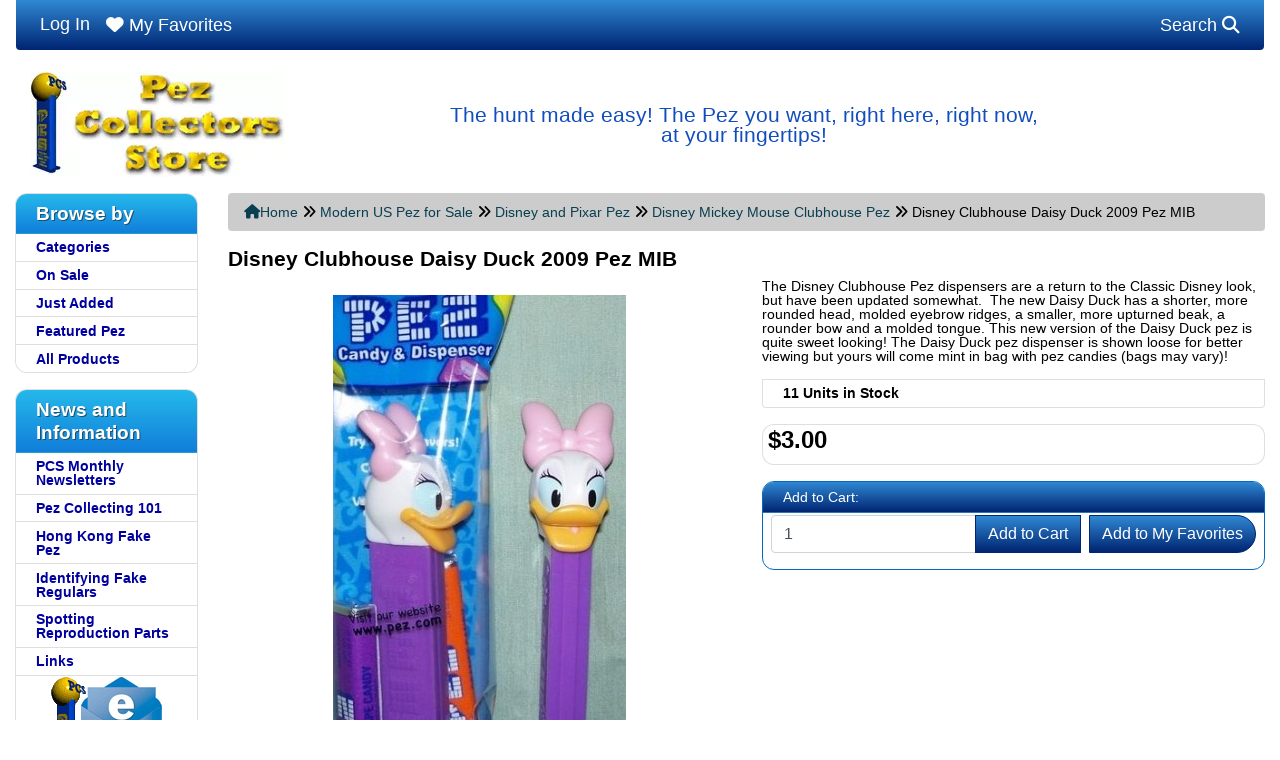

--- FILE ---
content_type: text/html; charset=utf-8
request_url: https://www.pezcollectors.com/disney-clubhouse-daisy-duck-2009-pez-mib-p-1812
body_size: 16290
content:
<!DOCTYPE html>
<html dir="ltr" lang="en">
  <head>
    <meta charset="utf-8">
    <link rel="preload" href="https://code.jquery.com/jquery-3.7.1.min.js" integrity="sha256-/JqT3SQfawRcv/BIHPThkBvs0OEvtFFmqPF/lYI/Cxo=" crossorigin="anonymous" as="script">
    <link rel="preload" href="https://cdn.jsdelivr.net/npm/bootstrap@4.6.2/dist/css/bootstrap.min.css" integrity="sha384-xOolHFLEh07PJGoPkLv1IbcEPTNtaed2xpHsD9ESMhqIYd0nLMwNLD69Npy4HI+N" crossorigin="anonymous" as="style">
    <link rel="preload" href="https://cdn.jsdelivr.net/npm/bootstrap@4.6.2/dist/js/bootstrap.bundle.min.js" integrity="sha384-Fy6S3B9q64WdZWQUiU+q4/2Lc9npb8tCaSX9FK7E8HnRr0Jz8D6OP9dO5Vg3Q9ct" crossorigin="anonymous" as="script">
    <link rel="preload" href="https://cdnjs.cloudflare.com/ajax/libs/font-awesome/6.5.2/css/fontawesome.min.css" integrity="sha512-UuQ/zJlbMVAw/UU8vVBhnI4op+/tFOpQZVT+FormmIEhRSCnJWyHiBbEVgM4Uztsht41f3FzVWgLuwzUqOObKw==" crossorigin="anonymous" as="style">
    <link rel="preload" href="https://cdnjs.cloudflare.com/ajax/libs/font-awesome/6.5.2/css/solid.min.css" integrity="sha512-Hp+WwK4QdKZk9/W0ViDvLunYjFrGJmNDt6sCflZNkjgvNq9mY+0tMbd6tWMiAlcf1OQyqL4gn2rYp7UsfssZPA==" crossorigin="anonymous" as="style">
    <title>Disney Clubhouse Daisy Duck 2009 Pez MIB - $3.00</title>
    <meta name="viewport" content="width=device-width, initial-scale=1, minimum-scale=1, shrink-to-fit=no">
    <meta name="keywords" content="Vintage No Feet Pez Modern US Pez for Sale Modern European Pez Pez Licensed Products Other PEZ Products Gift Certificates Pez Shoes and Displays Asian and Australian Pez Newest Pez Releases Pez Price Guides Limited Edition Pez Other Candy Collectibles Bandai Mini Pez Pez Candy Pez Accessories Pez Mail Order Offers Old Pez Candy Packs Quasi Vintage 3.9 Pez Giant Pez Funko POP PEZ pez, pez dispenser Disney Clubhouse Daisy Duck 2009 Pez MIB - $3.00 ">
    <meta name="description" content="The Disney Clubhouse Pez dispensers are a return to the Classic Disney look, but have been updated somewhat. The new Daisy Duck has a shorter, more rounded head, molded eyebrow ridges, a smaller, more upturned beak, a rounder bow and a molded tongue. This new version of the Daisy Duck pez is quite sweet looking! The Daisy Duck pez dispenser is shown loose for better viewing but yours will come mint in bag with pez candies (bags may vary)! ">
    <meta name="author" content="Pez Collectors Store">
    <meta name="generator" content="shopping cart program by Zen Cart&reg;, https://www.zen-cart.com eCommerce">
        
    <base href="https://www.pezcollectors.com/">
          <link href="https://www.pezcollectors.com/disney-clubhouse-daisy-duck-2009-pez-mib-p-1812" rel="canonical">
            <link rel="stylesheet" href="https://cdn.jsdelivr.net/npm/bootstrap@4.6.2/dist/css/bootstrap.min.css" integrity="sha384-xOolHFLEh07PJGoPkLv1IbcEPTNtaed2xpHsD9ESMhqIYd0nLMwNLD69Npy4HI+N" crossorigin="anonymous">
    <link rel="stylesheet" href="https://cdnjs.cloudflare.com/ajax/libs/font-awesome/6.5.2/css/fontawesome.min.css" integrity="sha512-UuQ/zJlbMVAw/UU8vVBhnI4op+/tFOpQZVT+FormmIEhRSCnJWyHiBbEVgM4Uztsht41f3FzVWgLuwzUqOObKw==" crossorigin="anonymous">
    <link rel="stylesheet" href="https://cdnjs.cloudflare.com/ajax/libs/font-awesome/6.5.2/css/solid.min.css" integrity="sha512-Hp+WwK4QdKZk9/W0ViDvLunYjFrGJmNDt6sCflZNkjgvNq9mY+0tMbd6tWMiAlcf1OQyqL4gn2rYp7UsfssZPA==" crossorigin="anonymous">
<link href="includes/templates/pcs_bootstrap/css/stylesheet.css" rel="stylesheet">
<link href="includes/templates/pcs_bootstrap/css/print_stylesheet.css" media="print" rel="stylesheet">
<style>
body {
    color: #000000;
    background-color: #ffffff;
}
a {
    color: #0000a0;
}
a:hover {
    color: #0056b3;
}
.form-control::placeholder,
.required-info,
span.alert {
    color: #a80000;
}
.alert-info {
    color: #13525e;    background-color: #d1ecf1;    border-color: #bee5eb;}
.rating {
    background-color: #322424;    color: #efa31d;}
.btn {
    color: #ffffff;
    background-color: #3088D3;
    border-color: #002572;
}
.btn:hover {
    color: #ffffff;
    background-color: #016bc4;
    border-color: #002572;
}
#headerWrapper {
    background-color: #ffffff;
}
#tagline {
    color: #000000;
}
nav.navbar {
    background-color: #016BC4;
}
nav.navbar a.nav-link {
    color: #ffffff;
}
nav.navbar a.nav-link:hover {
    color: #cccccc;
    background-color: #333333;}
nav.navbar .navbar-toggler {
    color: #ffffff;
    background-color: #016bc4;
    border-color: #343a40;
}
nav.navbar .navbar-toggler:hover {
    color: #cccccc;
    background-color: #919aa1;
    border-color: #919aa1;
}
nav.navbar .btn {
    color: #ffffff;    background-color: #13607c;    border-color: #13607c;}
nav.navbar .btn:hover {
    color: #0056b3;    background-color: #ffffff;    border-color: #a80000;}
#ezpagesBarHeader {
    background-color: #464646;
}
#ezpagesBarHeader a.nav-link {
    color: #ffffff;
}
#ezpagesBarHeader a.nav-link:hover {
    color: #cccccc;
    background-color: #363636;}
#navCatTabs a {
    color: #ffffff;
    background-color: #13607c;
    border-color: #13607c;}
#navCatTabs a.activeLink {
    background-color: #a80000;    color: #ffffff;    border-color: #a80000;}
#navCatTabs a:hover {
    color: #13607c;
    background-color: #ffffff;
    border-color: #13607c;}
#navCatTabs a.activeLink:hover {
    background-color: #ffffff;    color: #a80000;    border-color: #a80000;}
#navBreadCrumb ol {
    background-color: #cccccc;
}
#navBreadCrumb li {
    color: #000000;
}
#navBreadCrumb li a {
    color: #0a3f52;
}
#navBreadCrumb li a:hover {
    color: #003c52;
}
#footerWrapper {
    color: #000000;
    background-color: #ffffff;
}
.legalCopyright,
.legalCopyright a {
    color: #000000;
}
#ezpagesBarFooter {
    background-color: #464646;
}
#ezpagesBarFooter a.nav-link {
    color: #ffffff;
}
#ezpagesBarFooter a.nav-link:hover {
    color: #cccccc;
    background-color: #363636;}
.leftBoxCard,
.rightBoxCard {
    color: #000000;
    background-color: #ffffff;
}
.leftBoxHeading,
.rightBoxHeading {
    color: #ffffff;
    background-color: #3ebdea;
}
.leftBoxHeading a,
.rightBoxHeading a {
    color: #ffffff;
}
.leftBoxHeading a:hover,
.rightBoxHeading a:hover {
    color: #cccccc;
}
#categoriesContent .badge,
#documentcategoriesContent .badge {
    color: #ffffff;
    background-color: #13607c;
}
.leftBoxCard .list-group-item,
.rightBoxCard .list-group-item {
    color: #0000a0;
    background-color: #ffffff;
}
.leftBoxCard .list-group-item:hover,
.rightBoxCard .list-group-item:hover {
    color: #003975;
    background-color: #cccccc;
}
.centerBoxContents.card {
    color: #000000;
    background-color: #ffffff;
}
.centerBoxHeading {
    color: #2C2C2C;
    background-color: #fafafa;
}
.categoryListBoxContents.card {
    color: #000000;
    background-color: #ffffff;
}
.categoryListBoxContents {
    background-color: #ffffff;
}
.categoryListBoxContents:hover {
    background-color: #efefef;
}
a.page-link {
    color: #000000;
    background-color: #cccccc;
    border-color: #cccccc;
}
a.page-link:hover {
    color: #ffffff;
    background-color: #0099cc;
    border-color: #0099cc;
}
.page-item.active span.page-link {
    color: #ffffff;
    background-color: #13607c;
}
.sideBoxContentItem {
    background-color: #ffffff;
}
.sideBoxContentItem:hover {
    background-color: #cccccc;
}
.centerBoxContents {
    background-color: #ffffff;
}
.centerBoxContents:hover {
    background-color: #efefef;
}
.centerBoxContentsListing:hover {
    background-color: #efefef;
}
.listingProductImage {
    min-width: 150px;
}
.productReviewCard:hover {
    background-color: #efefef;
}
.productBasePrice {
    color: #000000;
}
.normalprice {
    color: #000000;
}
.productSpecialPrice {
    color: #a80000;
}
.productPriceDiscount {
    color: #a80000;
}
.productSalePrice {
    color: #a80000;
}
.productFreePrice {
    color: #0000ff;
}
#addToCart-card-header {
    color: #ffffff;
    background-color: #016bc4;
}
#addToCart-card {
    border-color: #016bc4;
}
.btn.button_add_selected {
    background: #036811;
    color: #ffffff;
}
.btn.button_add_selected:hover {
    background: #007e33;
    color:#ffffff;
}
.btn.button_in_cart {
    background: #3088D3;
    color: #ffffff;
}
.fa-cart-plus {
    color: #3088D3;
}
.btn.button_in_cart:hover {
    background: #016bc4;
    color: #ffffff;
}
a:hover > .fa-cart-plus {
    color: #016bc4;
}
button.button_continue_checkout,
a.button_checkout {
    background-color: #0f1111;    color: #ffffff;    border-color: #0f1111;}
button.button_continue_checkout:hover,
a.button_checkout:hover {
    background-color: #0f1111;    color: #0f1111;    border-color: #f2c200;}
button.button_confirm_order {
    background-color: #0f1111;    color: #ffffff;    border-color: #0f1111;}
button.button_confirm_order:hover {
    background-color: #0f1111;    color: #ffffff;    border-color: #0f1111;}
#checkoutShippingDefault .progress-bar,
#checkoutPayment .progress-bar,
#checkoutConfirmationDefault .progress-bar,
#checkoutSuccessDefault .progress-bar {
    background-color: #036811!important;}
button.button_sold_out_sm, button.button_sold_out_sm:hover, button.button_sold_out, button.button_sold_out:hover {
    background-color: #a80000;    color: #ffffff;    border-color: #a80000;}
a.carousel-control-prev,
a.carousel-control-next {
    color: #000000;}
a.carousel-control-prev:hover,
a.carousel-control-next:hover {
    color: #000000;}
.banner-carousel .carousel-indicators li {
    background-color: #000000;}
.defaultAddress address {
    background-color: #036811;    color: #ffffff;}
.card.primary-address {
    border-color: #13607c;}
.card.primary-address > .card-header{
    background-color: #13607c;    color: #ffffff;}
</style>
<style>
.btn.button_add_selected {
    position: fixed;
    bottom: 7.5rem;
    z-index: 100;
}
body {
font-family: Arial,-apple-system,BlinkMacSystemFont,"Segoe UI",Roboto,"Helvetica Neue","Noto Sans","Liberation Sans",sans-serif,"Apple Color Emoji","Segoe UI Emoji","Segoe UI Symbol","Noto Color Emoji";
font-size: .9rem;
line-height: 1;
}
.h3, h3 {
font-size: 1.1rem;
text-shadow: 1px 1px #FEFEFE;
font-weight: 600;
}
.h4, h4 {
font-size: 1rem;
font-weight: 550;
}
h1 {
font-size: 1.3rem;
font-weight: 550;
}
h5 {
font-size: 1rem;
font-weight: 550;
}
h2 {
font-size: 1.5rem;
font-weight: 550;
}
.card-header {
padding: .5rem 1.25rem;
}
.leftBoxHeading {
background-image: linear-gradient(#25B9EB, #117EDA);
font-size: 1.2rem;
text-shadow: 1px 1px #205168;
}
.centerBoxHeading {
background-image: linear-gradient(#EEF2F2, #d9dddd);
}

.list-group-item {
padding: 0.4rem 1.25rem;
font-weight: 550;
}
.card-header:first-child {
    border-radius: calc(0.75rem - 1px) calc(0.75rem - 1px) 0 0;
}
.card {
border-radius: 0.75rem;
}
.list-group-flush {
    border-radius: 0.75rem;
}
.ml-3, .mx-3 {
font-size: 1.1rem;
}
nav.navbar{
background-image: linear-gradient(#3088D3, #002572);
}
#addToCart-card-header{
background-image: linear-gradient(#3088D3, #002572);
}
.btn {
background-image: linear-gradient(#3088D3, #002572);
border-radius: 2rem;
line-height: .75;
}
.btn:hover{
background-image: linear-gradient(#25B9EB, #117EDA);
}
.btn.button_in_cart {
background-image: linear-gradient(#3088D3, #002572);
border-radius: 2rem;
line-height: .75;
}
.btn.button_in_cart:hover{
background-image: linear-gradient(#25B9EB, #117EDA);
}

[role=button] {
color:#ffffff
}
.p-2 {
padding: .3rem 1.2rem!important;
}
.p-3 {
padding: .1rem!important;
}
.instantSearchInputWrapper input {
width: 14.5rem !important;
}
#permLogin {
opacity: 100;
position:inherit;
}
.navbar-toggler {
padding: .25rem 0.5rem;
}
.fas:after{
content:attr(data-count);
font-size: .8rem;
background: red;
border: red;
border-radius:50%;
}
.card-body{
padding-top:.1rem;
padding-bottom:0rem;
padding-left:.5rem;
padding-right:.5rem;
}
.listingProductImage {
min-height: 40px;
min-width:40px;
}
.zca-banner{
color:red!important;
font-weight:600;
}
.listingBuyNowButton {
    max-width: fit-content;
    align-self: center;
}
legend {
font-size: 1rem;
}
.list-group-item:first-child {
    border-top-left-radius: unset;
    border-top-right-radius: unset;
}
div.form-group.row {
margin: auto;
}
div.checkoutOneInsurance {
visibility: hidden;
}
ol#fav-instrs,p {
    font-size: 1rem;
    line-height: 1.2rem;
}
#shoppingCartDefault-btn-toolbar {
margin-top:unset!important;
}
#tagline {
font-size:1.3rem;
color:#114dbd
}
#logo {
padding-bottom: unset!important;
}
#logodiv {
text-align: center;
}
@media (min-width: 576px) {
#logodiv {
text-align: left;
}
}
.fav-group {
    background-color: #dcdcdc;
}
#a2f-btn {
    margin-left: 0.5rem!important;
}
.a2f-link i.fa-heart {
    color: tomato;
}
.fav-hide {
    display: none;
}
.fav-product ul {
    list-style-position: inside;
}
.btn-secondary {
    color: #fff!important;
    background-color: #6c757d!important;
    border-color: #6c757d!important;
}
.btn-warning {
    color: #212529!important;
    background-color: #ffc107!important;
    border-color: #ffc107!important;
}
.btn-danger {
    color: #fff!important;
    background-color: #dc3545!important;
    border-color: #dc3545!important;
}
@media (max-width: 576px) {
    .max-vw-100 {
        max-width: 95vw;
    }
}
.btn.button_add_selected {
    position: fixed;
    bottom: 7.5rem;
    z-index: 100;
}
/**
 * "Cache-busting" stylesheet for Bootstrap v3.6.1
 */
#shippingEstimatorContent,
#shoppingcartBody .qtyCell input {
    width: fit-content;
}
/**
 * "Cache-busting" stylesheet for Bootstrap v3.6.4
 */

.btn.button_add_selected {
    position: static;
    z-index: auto;
}
.btn.button_add_selected.bs4-button-float.always {
    position: fixed;
    bottom: 7.5rem;
    z-index: 100;
}
@media (max-width: 577px) { 
    .btn.button_add_selected.bs4-button-float.sm-only {
        position: fixed;
        bottom: 5rem;
        z-index: 100;
        left: 2vw;
    }
    .btn.button_add_selected.bs4-button-hide-sm {
        display: none;
    }
}
/**
 * "Cache-busting" stylesheet for Bootstrap v3.6.5
 */
#checkoutPayment label.inputLabelPayment+input[type="checkbox"],
#checkoutPayment label.inputLabel+input[type="checkbox"] {
    opacity: 100%;
    position: initial;
    margin-left: .5rem;
}
#search-wrapper.modal:before {
    display: inline;
}
#search-wrapper {
    opacity: 1;
}
.sugg {
    text-align: center;
    padding: 10px;
}
.sugg-content a {
    display: inline-block;
    border: 1px solid #0c6eaf;
    border-radius: 10px;
    padding: 5px;
    text-decoration: none;
    width: 100%;
}
.sugg-content > a:hover {
    color: #0080c0;
    background-color: #dff4ff;
}
.sugg-img {
    height: 50px;
}
.sugg-name {
    height: 4rem;
    margin-bottom: 0.5rem;
}
.sugg-name, .sugg-price {
    font-weight: bold;
}
</style>
    <script src="https://code.jquery.com/jquery-3.7.1.min.js" integrity="sha256-/JqT3SQfawRcv/BIHPThkBvs0OEvtFFmqPF/lYI/Cxo=" crossorigin="anonymous"></script>
    <script src="https://cdn.jsdelivr.net/npm/bootstrap@4.6.2/dist/js/bootstrap.bundle.min.js" integrity="sha384-Fy6S3B9q64WdZWQUiU+q4/2Lc9npb8tCaSX9FK7E8HnRr0Jz8D6OP9dO5Vg3Q9ct" crossorigin="anonymous"></script>
<script src="includes/templates/pcs_bootstrap/jscript/jscript_zca_bootstrap.js"></script>
<script src="includes/modules/pages/product_info/jscript_textarea_counter.js"></script>
<script src="includes/templates/pcs_bootstrap/jscript/ajax_search.min.js" defer></script>

<script src="includes/templates/pcs_bootstrap/jscript/jquery.matchHeight.min.js"></script>
<script>
$(document).ready(function() {
    $('.sideBoxContent .carousel-item .card').matchHeight();
});
</script>

<script>
if (typeof zcJS == "undefined" || !zcJS) {
  window.zcJS = { name: 'zcJS', version: '0.1.0.0' };
}

zcJS.ajax = function (options) {
  options.url = options.url.replace("&amp;", unescape("&amp;"));
  var deferred = jQuery.Deferred(function (d) {
      var securityToken = 'e04fd8527fac97f9636acdf4ea457ae5';
      var defaults = {
          cache: false,
          type: 'POST',
          traditional: true,
          dataType: 'json',
          timeout: 5000,
          data: jQuery.extend(true,{
            securityToken: securityToken
        }, options.data)
      },
      settings = jQuery.extend(true, {}, defaults, options);
      if (typeof(console.log) == 'function') {
          console.log( settings );
      }

      d.done(settings.success);
      d.fail(settings.error);
      d.done(settings.complete);
      var jqXHRSettings = jQuery.extend(true, {}, settings, {
          success: function (response, textStatus, jqXHR) {
            d.resolve(response, textStatus, jqXHR);
          },
          error: function (jqXHR, textStatus, errorThrown) {
              if (window.console) {
                if (typeof(console.log) == 'function') {
                  console.log(jqXHR);
                }
              }
              d.reject(jqXHR, textStatus, errorThrown);
          },
          complete: d.resolve
      });
      jQuery.ajax(jqXHRSettings);
   }).fail(function(jqXHR, textStatus, errorThrown) {
   var response = jqXHR.getResponseHeader('status');
   var responseHtml = jqXHR.responseText;
   var contentType = jqXHR.getResponseHeader("content-type");
   switch (response)
     {
       case '403 Forbidden':
         var jsonResponse = JSON.parse(jqXHR.responseText);
         var errorType = jsonResponse.errorType;
         switch (errorType)
         {
           case 'ADMIN_BLOCK_WARNING':
           break;
           case 'AUTH_ERROR':
           break;
           case 'SECURITY_TOKEN':
           break;

           default:
             alert('An Internal Error of type '+errorType+' was received while processing an ajax call. The action you requested could not be completed.');
         }
       break;
       default:
        if (jqXHR.status === 200) {
            if (contentType.toLowerCase().indexOf("text/html") >= 0) {
                document.open();
                document.write(responseHtml);
                document.close();
            }
         }
     }
   });

  var promise = deferred.promise();
  return promise;
};
zcJS.timer = function (options) {
  var defaults = {
    interval: 10000,
    startEvent: null,
    intervalEvent: null,
    stopEvent: null

},
  settings = jQuery.extend(true, {}, defaults, options);

  var enabled = new Boolean(false);
  var timerId = 0;
  var mySelf;
  this.Start = function()
  {
      this.enabled = new Boolean(true);

      mySelf = this;
      mySelf.settings = settings;
      if (mySelf.enabled)
      {
          mySelf.timerId = setInterval(
          function()
          {
              if (mySelf.settings.intervalEvent)
              {
                mySelf.settings.intervalEvent(mySelf);
              }
          }, mySelf.settings.interval);
          if (mySelf.settings.startEvent)
          {
            mySelf.settings.startEvent(mySelf);
          }
      }
  };
  this.Stop = function()
  {
    mySelf.enabled = new Boolean(false);
    clearInterval(mySelf.timerId);
    if (mySelf.settings.stopEvent)
    {
      mySelf.settings.stopEvent(mySelf);
    }
  };
};

</script>

<script title="Structured Data: schemaOrganisation" type="application/ld+json">
{
     "@context": "https://schema.org",
        "@type": "Organization",
          "url": "https://www.pezcollectors.com",
         "logo": "https://www.pezcollectors.com/includes/templates/pcs_bootstrap/images/PCSlogo.png",
"contactPoint" : [{
            "@type" : "ContactPoint",
        "telephone" : "",
      "contactType" : "customer service"
                  }],
      "sameAs" : ["https://www.linkedin.com/in/chris-jordan-4b540415",
"https://www.facebook.com/136681839743383",
"https://twitter.com/PezCollectors",
"https://www.pezcollectors.com/contact_us"
                 ],
   "legalName" : "Candy Collectibles, LLC.",
       "taxID" : "16831225",
       "email" : "chris@pezcollectors.com",
      "address": {
            "@type": "PostalAddress",
   "streetAddress" : "21015 NE 171st St",
  "addressLocality": "Kearney",
    "addressRegion": "MO",
       "postalCode": "64060",
  "addressCountry" : "US"
                 }
}
</script>
<script title="Structured Data: schemaBreadcrumb" type="application/ld+json">
{
       "@context": "https://schema.org",
          "@type": "BreadcrumbList",
"itemListElement":
  [
    {
        "@type": "ListItem",
     "position": "1",
         "item":
       {
        "@id": "https://www.pezcollectors.com/",
       "name": "Home"
       }
    },
  {
        "@type": "ListItem",
     "position": "2",
         "item":
       {
        "@id": "https://www.pezcollectors.com/modern-us-pez-for-sale-c-2",
       "name": "Modern US Pez for Sale"
       }
    },
  {
        "@type": "ListItem",
     "position": "3",
         "item":
       {
        "@id": "https://www.pezcollectors.com/disney-and-pixar-pez-c-2_199",
       "name": "Disney and Pixar Pez"
       }
    },
  {
        "@type": "ListItem",
     "position": "4",
         "item":
       {
        "@id": "https://www.pezcollectors.com/disney-mickey-mouse-clubhouse-pez-c-2_199_169",
       "name": "Disney Mickey Mouse Clubhouse Pez"
       }
    },
  {
        "@type": "ListItem",
     "position": "5",
         "item":
       {
        "@id": "https://www.pezcollectors.com/disney-clubhouse-daisy-duck-2009-pez-mib-p-1812",
       "name": "Disney Clubhouse Daisy Duck 2009 Pez MIB"
       }
    }
  ]
}
</script>
<script title="Structured Data: schemaProduct" type="application/ld+json">
{   "@context": "https://schema.org",
      "@type": "Product",
       "name": "Disney Clubhouse Daisy Duck 2009 Pez MIB",
      "image": "https://www.pezcollectors.com/images/100_1858.jpg",
"description": "The Disney Clubhouse Pez dispensers are a return to the Classic Disney look, but have been updated somewhat.\u00a0 The new Daisy Duck has a shorter, more rounded\u00a0head, molded eyebrow ridges, a smaller, more upturned beak, a rounder bow and a molded tongue. This new version of the Daisy Duck pez is quite sweet looking! The Daisy Duck\u00a0pez dispenser is shown loose for better viewing\u00a0but yours will come mint in bag with pez candies (bags may vary)!",
        "sku": "",
     "weight": "0.13 lbs",
  "googleProductCategory": "216",
  "google_product_category": "216",
      "brand": {
              "@type" : "Brand",
               "name" : "PEZ"
                },
  "category" : "Disney Mickey Mouse Clubhouse Pez",
            "offers" :     {
              "hasMerchantReturnPolicy": {
                  "@type": "MerchantReturnPolicy",
                  "returnPolicyCountry": "US",
                  "returnPolicyCategory": "https://schema.org/MerchantReturnFiniteReturnWindow",
                  "merchantReturnDays": "7",
                  "returnMethod": "https://schema.org/ReturnByMail", 
                  "returnFees": "https://schema.org/FreeReturn",
                  "applicableCountry": "US"
                  },
                "@type" : "Offer",
                "price" : "3.16",
                   "url": "https://www.pezcollectors.com/disney-clubhouse-daisy-duck-2009-pez-mib-p-1812",
        "priceCurrency" : "USD",
      "priceValidUntil" : "2026-12-31",
        "itemCondition" : "https://schema.org/NewCondition",
         "availability" : "https://schema.org/InStock",
    "availability_date" : "2026-02-17",
               "seller" : "Pez Collectors Store",
     "deliveryLeadTime" : "4",
          "itemOffered" : "Disney Clubhouse Daisy Duck 2009 Pez MIB",
  "eligibleRegion" : "US",
  "acceptedPaymentMethod" : {
                  "@type" : "PaymentMethod",
                   "name" : ["https://purl.org/goodrelations/v1#CheckInAdvance",
"https://purl.org/goodrelations/v1#PayPal",
"https://purl.org/goodrelations/v1#AmericanExpress",
"https://purl.org/goodrelations/v1#Discover",
"https://purl.org/goodrelations/v1#MasterCard",
"https://purl.org/goodrelations/v1#VISA"]
                          }
               }
,
  "aggregateRating": {
    "@type": "AggregateRating",
    "ratingValue": "3",
    "reviewCount": "1"
  },
  "review" : [
    {
    "@type" : "Review",
    "author" : {
      "@type" : "Person",
      "name" : "anonymous"    },
    "reviewBody" : "",
    "datePublished" : "2009-04-13",
    "reviewRating" : {
      "@type" : "Rating",
      "ratingValue" : "3"
      }
    }    ]
}
</script>
<!-- Facebook structured data general-->
<meta property="fb:app_id" content="449245965108500">
<meta property="fb:admins" content="599293981">
<meta property="og:title" content="Pez Collectors Store - Disney Clubhouse Daisy Duck 2009 Pez MIB">
<meta property="og:site_name" content="Pez Collectors Store">
<meta property="og:url" content="https://www.pezcollectors.com/disney-clubhouse-daisy-duck-2009-pez-mib-p-1812">
<meta property="og:locale" content="en"><meta property="og:image" content="https://www.pezcollectors.com/images/100_1858.jpg">
<meta property="og:image:url" content="https://www.pezcollectors.com/images/100_1858.jpg">
<meta property="og:image:alt" content="Disney Clubhouse Daisy Duck 2009 Pez MIB">
<meta property="og:image:type" content="image/jpeg">
<meta property="og:image:width" content="323">
<meta property="og:image:height" content="550">
<meta property="og:description" content="The Disney Clubhouse Pez dispensers are a return to the Classic Disney look, but have been updated somewhat.&nbsp; The new Daisy Duck has a shorter, more rounded&nbsp;head, molded eyebrow ridges, a smaller, more upturned beak, a rounder bow and a molded tongue. This new version of the Daisy Duck pez is quite sweet looking! The Daisy Duck&nbsp;pez dispenser is shown loose for better viewing&nbsp;but yours will come mint in bag with pez candies (bags may vary)!">
    <!-- Facebook structured data for product-->
<meta property="og:type" content="product">
<meta property="product:availability" content="instock">
<meta property="product:brand" content="PEZ">
<meta property="product:category" content="Disney Mickey Mouse Clubhouse Pez">
<meta property="product:condition" content="new">
<meta property="product:price:amount" content="3.16">
<meta property="product:price:currency" content="USD">
<meta property="product:product_link" content="https://www.pezcollectors.com/disney-clubhouse-daisy-duck-2009-pez-mib-p-1812">
<meta property="product:retailer" content="449245965108500">
<meta property="product:retailer_category" content="Disney Mickey Mouse Clubhouse Pez">
<meta property="product:retailer_part_no" content="">
<!-- eof Facebook structured data -->
<!-- Twitter Card markup -->
<meta name="twitter:card" content="summary_large_image">
<meta name="twitter:site" content="@PezCollectors">
<meta name="twitter:title" content="Pez Collectors Store - Disney Clubhouse Daisy Duck 2009 Pez MIB">
<meta name="twitter:description" content="The Disney Clubhouse Pez dispensers are a return to the Classic Disney look, but have been updated somewhat.&nbsp; The new Daisy Duck has a shorter, more rounded&nbsp;head, molded eyebrow ridges, a smaller, more upturned beak, a rounder bow and a molded tongue. This new version of the Daisy Duck pez is quite sweet looking! The Daisy Duck&nbsp;pez dispenser is shown loose for better viewing&nbsp;but yours will come mint in bag with pez candies (bags may vary)!">
<meta name="twitter:image" content="https://www.pezcollectors.com/images/100_1858.jpg">
<meta name="twitter:image:alt" content="Disney Clubhouse Daisy Duck 2009 Pez MIB">
<meta name="twitter:url" content="https://www.pezcollectors.com/disney-clubhouse-daisy-duck-2009-pez-mib-p-1812">
<meta name="twitter:domain" content="https://www.pezcollectors.com">
<!-- eof Twitter Card markup -->

<script>
jQuery(document).ready(function() {
    jQuery('form.sidebox-select-form select:required').each(function() {
        var theOptions = '';
        var optGroup = false;
        var isSelected = '';
        jQuery('option', this).each(function() {
            if (jQuery(this).val() == '') {
                optGroup = true;
                theOptions += '<optgroup label="'+jQuery(this).text()+'">';
            } else {
                isSelected = '';
                if (jQuery(this).is(':selected')) {
                    isSelected = ' selected="selected"';
                }
                theOptions += '<option value="'+jQuery(this).val()+'"'+isSelected+'>'+jQuery(this).text()+'</option>';
            }
        });
        if (optGroup === true) {
            theOptions += '</optgroup>';
        }
        jQuery(this).empty().append(theOptions);
        jQuery('optgroup', this).css({'font-style':'normal'});
        if (jQuery('select option:selected', this).length > 0) {
            jQuery(this).siblings('input[type="submit"], button[type="submit"]').attr('disabled', false).css('cursor', 'pointer');
        } else {
            jQuery(this).siblings('input[type="submit"], button[type="submit"]').attr('disabled', true).css('cursor', 'not-allowed');
        }
        jQuery(this).on('change', function() {
            jQuery(this).siblings('input[type="submit"], button[type="submit"]').attr('disabled', false).css('cursor', 'pointer');
        });
    });
});
</script>
<script>
function popupWindow(url) {
  window.open(url,'popupWindow','toolbar=no,location=no,directories=no,status=no,menubar=no,scrollbars=no,resizable=yes,copyhistory=no,width=100,height=100,screenX=150,screenY=150,top=150,left=150')
}
function popupWindowPrice(url) {
  window.open(url,'popupWindow','toolbar=no,location=no,directories=no,status=no,menubar=no,scrollbars=yes,resizable=yes,copyhistory=no,width=600,height=400,screenX=150,screenY=150,top=150,left=150')
}
</script>


    </head>

<body id="productinfoBody">
    <div id="search-wrapper" class="modal fade" role="dialog" aria-labelledby="search-modal-title" aria-hidden="true">
        <div class="modal-dialog">
            <div class="modal-content">
                <div class="modal-body container-fluid">
                    <button type="button" class="close" data-dismiss="modal" aria-label="Close"><i class="fas fa-times"></i></button>
                    <h5 class="modal-title mb-1" id="search-modal-title">What can we help you find?</h5>
                    <div class="form-group">
                        <form class="search-form">
                            <label for="search-input">Search:</label>
                            <input type="text" id="search-input" class="form-control" placeholder="Search here...">
                            <input id="search-page" type="hidden" value="https://www.pezcollectors.com/index.php?main_page=search_result">
                        </form>
                    </div>
                    <div id="search-content" class="row"></div>
                </div>
            </div>
        </div>
    </div>
<div class="container-fluid" id="header-wrapper">
    <div class="row mb-3">
        <div class="col">
<!--bof-header logo and navigation display-->
<div id="headerWrapper" class="mt-2">
<!--bof-navigation display-->
    <div id="navMainWrapper">
        <div id="navMain">
            <nav class="navbar fixed-top mx-3 navbar-expand-lg rounded-bottom" aria-label="Navigation Bar">
                <button class="navbar-toggler" type="button" data-toggle="collapse" data-target="#navbarSupportedContent" aria-controls="navbarSupportedContent" aria-expanded="false" aria-label="Toggle navigation">
                    <i class="fas fa-bars"></i>
                </button>
                    <a href="https://www.pezcollectors.com/index.php?main_page=login" role="button" aria-label="Log In" class="navbar-toggler" aria-expanded="false">
                                <i class="fas fa-user-plus"></i>
                    </a>
                    <a href="https://www.pezcollectors.com/shopping_cart" role="button" aria-label="Shopping Cart" class="navbar-toggler" aria-expanded="false">
                                <i class="fas fa-shopping-cart" data-count="0" id="cart"></i>

                    </a>
		    <a href="javascript:void(0);" role="button" id="mobile-search" aria-label="' . BUTTON_SEARCH_ALT . '" class="navbar-toggler">
				<i class="fas fa-search"></i>
                    </a>


                <div class="collapse navbar-collapse" id="navbarSupportedContent">
                    <ul class="navbar-nav mr-auto">

                        <li class="nav-item" title="Log In">
                            <a class="d-none d-lg-block nav-link" href="https://www.pezcollectors.com/index.php?main_page=login">
                                Log In                            </a>
                        </li>
<li class="nav-item dropdown d-lg-none">
    <a class="nav-link dropdown-toggle" href="#" id="categoryDropdown" role="button" data-toggle="dropdown" aria-haspopup="true" aria-expanded="false">
        Browse by    </a>
    <div class="dropdown-menu" aria-labelledby="categoryDropdown">
	<a class="dropdown-item" href="https://www.pezcollectors.com/categories'">Categories</a>

        <div class="dropdown-divider"></div><a class="dropdown-item" href="https://www.pezcollectors.com/specials'">On Sale</a>
        <div class="dropdown-divider"></div><a class="dropdown-item" href="https://www.pezcollectors.com/products_new">Just Added</a>
        <div class="dropdown-divider"></div><a class="dropdown-item" href="https://www.pezcollectors.com/featured_products">Featured Pez</a>
        <div class="dropdown-divider"></div><a class="dropdown-item" href="https://www.pezcollectors.com/products_all">All Products</a>
    </div>
</li>
<li class="nav-item dropdown d-lg-none">
    <a class="nav-link dropdown-toggle" href="#" id="ezpagesDropdown" role="button" data-toggle="dropdown" aria-haspopup="true" aria-expanded="false">
        News and Information    </a>
    <div class="dropdown-menu mb-2" aria-labelledby="ezpagesDropdown">
        <ul class="m-0 p-0">
            <li><a class="dropdown-item" href="https://www.pezcollectors.com/pcs-monthly-newsletters-ezp-341?chapter=2025">PCS Monthly Newsletters</a></li>
            <li><a class="dropdown-item" href="https://www.pezcollectors.com/pez-collecting-101-ezp-42?chapter=2">Pez Collecting 101</a></li>
            <li><a class="dropdown-item" href="https://www.pezcollectors.com/hong-kong-fake-pez-ezp-3">Hong Kong Fake Pez</a></li>
            <li><a class="dropdown-item" href="https://www.pezcollectors.com/identifying-fake-regulars-ezp-133">Identifying Fake Regulars</a></li>
            <li><a class="dropdown-item" href="https://www.pezcollectors.com/spotting-reproduction-parts-ezp-211">Spotting Reproduction Parts</a></li>
            <li><a class="dropdown-item" href="https://www.pezcollectors.com/links-ezp-41">Links</a></li>
        </ul>
    </div>
</li>  
<li class="nav-item dropdown d-lg-none">
    <a class="nav-link dropdown-toggle" href="#" id="infoDropdown" role="button" data-toggle="dropdown" aria-haspopup="true" aria-expanded="false">
        Store Policies    </a>
    <div class="dropdown-menu" aria-labelledby="infoDropdown">
        <ul class="m-0 p-0">
            <li><a class="dropdown-item" href="https://www.pezcollectors.com/index.php?main_page=about_us">About Us</a></li>
            <li><a class="dropdown-item" href="https://www.pezcollectors.com/shippinginfo">Shipping &amp; Returns</a></li>
            <li><a class="dropdown-item" href="https://www.pezcollectors.com/privacy">Privacy Notice</a></li>
            <li><a class="dropdown-item" href="https://www.pezcollectors.com/conditions">Conditions of Use</a></li>
            <li><a class="dropdown-item" href="https://www.pezcollectors.com/contact_us">Contact Us</a></li>
            <li><a class="dropdown-item" href="https://www.pezcollectors.com/order_status">Order Status</a></li>
            <li><a class="dropdown-item" href="https://www.pezcollectors.com/discount_coupon">Redemption Codes</a></li>
            <li><a class="dropdown-item" href="https://www.pezcollectors.com/site_map">Site Map</a></li>
            <li><a  class="dropdown-item" href="https://www.pezcollectors.com/index.php?main_page=pricelist" target="_blank">View Price Listing</a></li>
        </ul>
    </div>
</li>
                    </ul>
<ul class="navbar-nav ml-auto">
    <li class="d-none d-lg-block nav-item"><a href="javascript:void(0);" role="button" id="search-icon" class="nav-link" aria-label="Search">Search <i class="fas fa-search"></i></a></li>
</ul>
                </div>
            </nav>
        </div>
    </div>
<!--eof-navigation display-->

<!--bof-branding display-->
<div id="navbar-spacer" class="mt-5 pt-4"></div>    <div id="logoWrapper">
        <div id="logo" class="row align-items-center px-3 pb-3"> 
            <div id="logodiv" class="col-sm-4">
                <a id="hdr-img" class="d-block" href="https://www.pezcollectors.com/" aria-label="Site Logo">
                    <img src="includes/templates/pcs_bootstrap/images/PCSLogo.webp" title="PezCollectors.com is your #1 source for PEZ!" alt="(image for) PezCollectors.com is your #1 source for PEZ!" width="254" height="105">                </a>
            </div>
            <div id="taglineWrapper" class="col-sm-6 text-center">
                <div id="tagline" class="text-center">The hunt made easy! The Pez you want, right here, right now, at your fingertips!</div>
            </div>
        </div>
    </div>
<!--eof-branding display-->
<!--eof-header logo and navigation display-->

<!--bof-optional categories tabs navigation display-->
<!--eof-optional categories tabs navigation display-->

<!--bof-header ezpage links-->
<!--eof-header ezpage links-->
</div>

        </div>
    </div>
</div>

<div class="container-fluid" id="mainWrapper">
    <div class="row">
 
        <div id="navColumnOne" class="col-sm-2 d-none d-lg-block">
            <div id="navColumnOneWrapper"><div id="categories-leftBoxCard" class="leftBoxCard card mb-3">
    <h4 id="categories-leftBoxHeading" class="leftBoxHeading card-header">Browse by</h4>
    <div id="categoriesContent" class="list-group-flush sideBoxContent"><a class="list-group-item list-group-item-action list-group-item-secondary" href="https://www.pezcollectors.com/categories">Categories</a><a class="list-group-item list-group-item-action list-group-item-secondary" href="https://www.pezcollectors.com/specials">On Sale</a><a class="list-group-item list-group-item-action list-group-item-secondary" href="https://www.pezcollectors.com/products_new">Just Added</a><a class="list-group-item list-group-item-action list-group-item-secondary" href="https://www.pezcollectors.com/featured_products">Featured Pez</a><a class="list-group-item list-group-item-action  list-group-item-secondary" href="https://www.pezcollectors.com/products_all">All Products</a></div></div>
<div id="ezpages-leftBoxCard" class="leftBoxCard card mb-3">
    <h4 id="ezpages-leftBoxHeading" class="leftBoxHeading card-header">News and Information</h4>
    <div id="ezpagesContent" class="list-group-flush sideBoxContent"><a class="list-group-item list-group-item-action" href="https://www.pezcollectors.com/pcs-monthly-newsletters-ezp-341?chapter=2025">PCS Monthly Newsletters</a>
<a class="list-group-item list-group-item-action" href="https://www.pezcollectors.com/pez-collecting-101-ezp-42?chapter=2">Pez Collecting 101</a>
<a class="list-group-item list-group-item-action" href="https://www.pezcollectors.com/hong-kong-fake-pez-ezp-3">Hong Kong Fake Pez</a>
<a class="list-group-item list-group-item-action" href="https://www.pezcollectors.com/identifying-fake-regulars-ezp-133">Identifying Fake Regulars</a>
<a class="list-group-item list-group-item-action" href="https://www.pezcollectors.com/spotting-reproduction-parts-ezp-211">Spotting Reproduction Parts</a>
<a class="list-group-item list-group-item-action" href="https://www.pezcollectors.com/links-ezp-41">Links</a>
<!-- BEGIN: Constant Contact Stylish Email Newsletter Form -->
<div class="text-center p-3"><img alt="Pez Collectors Store Newsletter" src="/includes/templates/pcs_bootstrap/images/pcsnewsletter.png" width="111" height="74">
<div class="p-1"><a href="/pcs-monthly-newsletters-ezp-265?chapter=2023" class="btn button_continue">Subscribe</a></div>
</div>
</div></div>
<div id="information-leftBoxCard" class="leftBoxCard card mb-3">
    <h4 id="information-leftBoxHeading" class="leftBoxHeading card-header">Store Policies</h4>
    <div class="list-group-flush sideBoxContent" id="informationContent"><a class="list-group-item list-group-item-action" href="https://www.pezcollectors.com/index.php?main_page=about_us">About Us</a>
<a class="list-group-item list-group-item-action" href="https://www.pezcollectors.com/shippinginfo">Shipping &amp; Returns</a>
<a class="list-group-item list-group-item-action" href="https://www.pezcollectors.com/privacy">Privacy Notice</a>
<a class="list-group-item list-group-item-action" href="https://www.pezcollectors.com/conditions">Conditions of Use</a>
<a class="list-group-item list-group-item-action" href="https://www.pezcollectors.com/contact_us">Contact Us</a>
<a class="list-group-item list-group-item-action" href="https://www.pezcollectors.com/order_status">Order Status</a>
<a class="list-group-item list-group-item-action" href="https://www.pezcollectors.com/discount_coupon">Redemption Codes</a>
<a class="list-group-item list-group-item-action" href="https://www.pezcollectors.com/site_map">Site Map</a>
<a  class="list-group-item list-group-item-action" href="https://www.pezcollectors.com/index.php?main_page=pricelist" target="_blank">View Price Listing</a>
</div></div>
<div id="featured-leftBoxCard" class="leftBoxCard card mb-3">
    <h4 id="featured-leftBoxHeading" class="leftBoxHeading card-header"><a href="https://www.pezcollectors.com/featured_products">Featured Pez&nbsp;&nbsp;[more]</a></h4>
    <div id="featuredContent" class="sideBoxContent text-center p-3">
<div class="card mb-3 p-3 sideBoxContentItem"><a href="https://www.pezcollectors.com/hello-kitty-and-friends-pez-gift-tin-4-new-dispenser-including-cinnamoroll-p-9185" title="Hello Kitty and Friends Pez Gift Tin 4 New Dispenser including Cinnamoroll"><img src="bmz_cache/h/hkandfriendsgifttinjpg.image.watermark.150x66.webp" title="Hello Kitty and Friends Pez Gift Tin 4 New Dispenser including Cinnamoroll" alt="(image for) Hello Kitty and Friends Pez Gift Tin 4 New Dispenser including Cinnamoroll" width="150" height="66"><br>Hello Kitty and Friends Pez Gift Tin 4 New Dispenser including Cinnamoroll</a><div><span class="mx-auto w-100 p-1 productBasePrice">$16.00</span></div></div></div>
</div>
</div>
        </div>
        <div class="col-12 col-lg-10">
            <div id="navBreadCrumb">
                <ol class="breadcrumb"><li><a href="https://www.pezcollectors.com/"><i class="fas fa-home"></i></li></a>
  <li><a href="https://www.pezcollectors.com/">Home</a></li>  <li><span class="breadcrumb-separator">&nbsp;<i class="fas fa-angle-double-right"></i>&nbsp;</span><a href="https://www.pezcollectors.com/modern-us-pez-for-sale-c-2">Modern US Pez for Sale</a></li>  <li><span class="breadcrumb-separator">&nbsp;<i class="fas fa-angle-double-right"></i>&nbsp;</span><a href="https://www.pezcollectors.com/disney-and-pixar-pez-c-2_199">Disney and Pixar Pez</a></li>  <li><span class="breadcrumb-separator">&nbsp;<i class="fas fa-angle-double-right"></i>&nbsp;</span><a href="https://www.pezcollectors.com/disney-mickey-mouse-clubhouse-pez-c-2_199_169">Disney Mickey Mouse Clubhouse Pez</a></li><li><span class="breadcrumb-separator">&nbsp;<i class="fas fa-angle-double-right"></i>&nbsp;</span>Disney Clubhouse Daisy Duck 2009 Pez MIB</li>
                </ol>
            </div>
            <main>
<div id="productInfo" class="centerColumn">
    <form name="cart_quantity" action="https://www.pezcollectors.com/disney-clubhouse-daisy-duck-2009-pez-mib-p-1812?action=add_product" method="post" enctype="multipart/form-data"><input type="hidden" name="securityToken" value="e04fd8527fac97f9636acdf4ea457ae5">
    <!--bof Product Name-->
    <h1 id="productInfo-productName" class="productName">Disney Clubhouse Daisy Duck 2009 Pez MIB</h1>
    <!--eof Product Name-->

    <div id="productInfo-displayRow" class="row">
       <div id="productInfo-displayColLeft" class="col-sm mb-3">

            <!--bof Main Product Image -->
            <div id="productInfo-productMainImage" class="productMainImage pt-3 text-center">
                <!-- Modal -->
<div class="modal fade image-modal-lg" tabindex="-1" role="dialog" aria-labelledby="myLargeModalLabel" aria-hidden="true" id="image-modal-lg">
    <div class="modal-dialog modal-lg">
        <div class="modal-content">
            <div class="modal-header">
                <h5 class="modal-title" id="myLargeModalLabel">Disney Clubhouse Daisy Duck 2009 Pez MIB</h5>
                <button type="button" class="close" data-dismiss="modal" aria-label="Close">
                    <span aria-hidden="true">&times;</span>
                </button>
            </div>
            <div id="productLargeImageModal" class="modal-body"><img src="bmz_cache/1/100_1858jpg.image.watermark.323x550.jpg" title="Disney Clubhouse Daisy Duck 2009 Pez MIB" alt="(image for) Disney Clubhouse Daisy Duck 2009 Pez MIB" width="323" height="550"></div>
            <div class="modal-footer">
                <button type="button" class="btn btn-secondary" data-dismiss="modal">Close</button>
            </div>
        </div>
    </div>
</div>
<div id="productMainImage">
    <a data-toggle="modal" data-target=".image-modal-lg" href="#image-modal-lg">
        <img src="bmz_cache/1/100_1858jpg.image.watermark.293x500.jpg" title="Disney Clubhouse Daisy Duck 2009 Pez MIB" alt="(image for) Disney Clubhouse Daisy Duck 2009 Pez MIB" width="293" height="500">        <div class="p-1"></div>
        <span class="imgLink">larger image</span>
    </a>
</div>
            </div>
            <!--eof Main Product Image-->

            <!--bof Additional Product Images -->
            <div id="productInfo-productAdditionalImages" class="productAdditionalImages text-center">
                <div class="p-3"></div>
                            </div>
            <!--eof Additional Product Images -->

            <!--bof Reviews button and count-->
            <!--eof Reviews button and count -->
        </div>

        <div id="productInfo-displayColRight"  class="col-sm mb-3">
        
            <!--bof Product description -->
            <div id="productInfo-productDescription" class="productDescription mb-3">
                The Disney Clubhouse Pez dispensers are a return to the Classic Disney look, but have been updated somewhat.  The new Daisy Duck has a shorter, more rounded head, molded eyebrow ridges, a smaller, more upturned beak, a rounder bow and a molded tongue. This new version of the Daisy Duck pez is quite sweet looking! The Daisy Duck pez dispenser is shown loose for better viewing but yours will come mint in bag with pez candies (bags may vary)!            </div>
            <!--eof Product description -->

            <!--bof Product details list  -->
            <ul id="productInfo-productDetailsList" class="productDetailsList list-group mb-3">
                
                
                <li class="list-group-item">11 Units in Stock</li>
                
            </ul>
            <!--eof Product details list -->
            <!--bof Attributes Module -->
            <!--eof Attributes Module -->
            <!--bof products price bottom card-->
            <div id="productsPriceBottom-card" class="card mb-3">
                <div id="productsPriceBottom-card-body" class="card-body p-3">
                    <h2 id="productsPriceBottom-productPriceBottomPrice" class="productPriceBottomPrice">
                        <span class="mx-auto w-100 p-1 productBasePrice">$3.00</span>                    </h2>
                </div>
            </div>
            <!--eof products price bottom card-->
            <!--bof Add to Cart Box -->
            <!--bof add to cart card-->
            <div id="addToCart-card" class="card mb-3">
                <div id="addToCart-card-header" class="card-header">Add to Cart: </div>
                <div id="cartAdd" class="card-body text-center">
                    <div class="input-group mb-3"><input class="form-control" type="text" name="cart_quantity" value="1" aria-label="Enter quantity to add to cart"><div class="input-group-append"><input type="hidden" name="products_id" value="1812"><button type="submit" class="btn button_in_cart">Add to Cart</button></div></div>                </div>
            </div>
            <!--eof add to cart card-->
            <!--eof Add to Cart Box-->
        </div>
    </div>

    <div id="productInfo-moduledDisplayRow" class="row">
    </div>

    <!--bof Product date added/available-->

<!--eof Product date added/available -->

<!--bof Product URL -->
<!--eof Product URL -->

<!--bof also purchased products module-->

<div class="card mb-3 centerBoxWrapper" id="also-purchased">
<p id="alsoPurchasedCenterbox-card-header" class="centerBoxHeading card-header h3">Customers who bought this product also purchased...</p>    <div class="card-body text-center" id="also-purchased-card-body">
        <div class="card-deck text-center">
                <div class="centerBoxContents card mb-3 p-3 text-center"><div class="centerBoxContentsItem-image text-center"><a href="https://www.pezcollectors.com/kung-fu-panda-pez-dreamworks-set-of-4-mib-p-1513" title="Kung Fu Panda Pez DreamWorks Set of 4 MIB"><img src="bmz_cache/k/kung_fu_panda_set_of_4jpg.image.watermark.150x139.webp" title="Kung Fu Panda Pez DreamWorks Set of 4 MIB" alt="(image for) Kung Fu Panda Pez DreamWorks Set of 4 MIB" width="150" height="139"></a></div><div class="centerBoxContentsItem-name text-center"><a href="https://www.pezcollectors.com/kung-fu-panda-pez-dreamworks-set-of-4-mib-p-1513">Kung Fu Panda Pez DreamWorks Set of 4 MIB</a></div><div class="centerBoxContentsItem-price text-center"><span class="mx-auto w-100 p-1 productBasePrice">$15.00</span></div></div>
                <div class="centerBoxContents card mb-3 p-3 text-center"><div class="centerBoxContentsItem-image text-center"><a href="https://www.pezcollectors.com/marty-zebra-small-pupil-square-back-pez-loose-p-373" title="Marty Zebra Small Pupil, Square Back Pez Loose"><img src="bmz_cache/m/martyzebrasquareroundbackjpg.image.watermark.150x138.webp" title="Marty Zebra Small Pupil, Square Back Pez Loose" alt="(image for) Marty Zebra Small Pupil, Square Back Pez Loose" width="150" height="138"></a></div><div class="centerBoxContentsItem-name text-center"><a href="https://www.pezcollectors.com/marty-zebra-small-pupil-square-back-pez-loose-p-373">Marty Zebra Small Pupil, Square Back Pez Loose</a></div><div class="centerBoxContentsItem-price text-center"><span class="mx-auto w-100 p-1 productBasePrice">$5.00</span></div></div>
                <div class="centerBoxContents card mb-3 p-3 text-center"><div class="centerBoxContentsItem-image text-center"><a href="https://www.pezcollectors.com/kermit-zigzag-collar-series-2-pez-loose-p-1202" title="Kermit Zigzag Collar Series 2 Pez Loose"><img src="bmz_cache/k/kermit_zigzag_series_2jpg.image.watermark.61x150.webp" title="Kermit Zigzag Collar Series 2 Pez Loose" alt="(image for) Kermit Zigzag Collar Series 2 Pez Loose" width="61" height="150"></a></div><div class="centerBoxContentsItem-name text-center"><a href="https://www.pezcollectors.com/kermit-zigzag-collar-series-2-pez-loose-p-1202">Kermit Zigzag Collar Series 2 Pez Loose</a></div><div class="centerBoxContentsItem-price text-center"><span class="mx-auto w-100 p-1 productBasePrice">$5.00</span></div></div>
                <div class="centerBoxContents card mb-3 p-3 text-center"><div class="centerBoxContentsItem-image text-center"><a href="https://www.pezcollectors.com/original-woody-pez-from-disney-toy-story-mib-p-2151" title="Original Woody Pez from Disney Toy Story MIB"><img src="bmz_cache/1/100_2619jpg.image.watermark.94x150.webp" title="Original Woody Pez from Disney Toy Story MIB" alt="(image for) Original Woody Pez from Disney Toy Story MIB" width="94" height="150"></a></div><div class="centerBoxContentsItem-name text-center"><a href="https://www.pezcollectors.com/original-woody-pez-from-disney-toy-story-mib-p-2151">Original Woody Pez from Disney Toy Story MIB</a></div><div class="centerBoxContentsItem-price text-center"><span class="mx-auto w-100 p-1 productBasePrice">$5.00</span></div></div>
        </div>
        <div class="card-deck text-center">
                <div class="centerBoxContents card mb-3 p-3 text-center"><div class="centerBoxContentsItem-image text-center"><a href="https://www.pezcollectors.com/wonder-woman-pez-mint-in-bag-p-1956" title="Wonder Woman Pez Mint in Bag"><img src="bmz_cache/1/100_2245jpg.image.watermark.49x150.webp" title="Wonder Woman Pez Mint in Bag" alt="(image for) Wonder Woman Pez Mint in Bag" width="49" height="150"></a></div><div class="centerBoxContentsItem-name text-center"><a href="https://www.pezcollectors.com/wonder-woman-pez-mint-in-bag-p-1956">Wonder Woman Pez Mint in Bag</a></div><div class="centerBoxContentsItem-price text-center"><span class="mx-auto w-100 p-1 productBasePrice">$6.00</span></div></div>
                <div class="centerBoxContents card mb-3 p-3 text-center"><div class="centerBoxContentsItem-image text-center"><a href="https://www.pezcollectors.com/luke-skywalker-series-ii-star-wars-pez-mib-p-1210" title="Luke Skywalker Series II Star Wars Pez MIB"><img src="bmz_cache/s/starwars_luke_skywalkerr_mibjpg.image.watermark.51x150.webp" title="Luke Skywalker Series II Star Wars Pez MIB" alt="(image for) Luke Skywalker Series II Star Wars Pez MIB" width="51" height="150"></a></div><div class="centerBoxContentsItem-name text-center"><a href="https://www.pezcollectors.com/luke-skywalker-series-ii-star-wars-pez-mib-p-1210">Luke Skywalker Series II Star Wars Pez MIB</a></div><div class="centerBoxContentsItem-price text-center"><span class="mx-auto w-100 p-1 productBasePrice">$6.50</span></div></div>
                <div class="centerBoxContents card mb-3 p-3 text-center"><div class="centerBoxContentsItem-image text-center"><a href="https://www.pezcollectors.com/pilchard-pez-us-version-with-larger-rounder-ears-loose-p-1100" title="Pilchard Pez US Version with larger rounder ears Loose"><img src="bmz_cache/p/pilchard_from_btb_us-versionjpg.image.watermark.51x150.webp" title="Pilchard Pez US Version with larger rounder ears Loose" alt="(image for) Pilchard Pez US Version with larger rounder ears Loose" width="51" height="150"></a></div><div class="centerBoxContentsItem-name text-center"><a href="https://www.pezcollectors.com/pilchard-pez-us-version-with-larger-rounder-ears-loose-p-1100">Pilchard Pez US Version with larger rounder ears Loose</a></div><div class="centerBoxContentsItem-price text-center"><span class="mx-auto w-100 p-1 productBasePrice">$5.00</span></div></div>
                <div class="centerBoxContents card mb-3 p-3 text-center"><div class="centerBoxContentsItem-image text-center"><a href="https://www.pezcollectors.com/spud-pez-from-bob-the-builder-loose-p-1329" title="Spud Pez from Bob the Builder Loose"><img src="bmz_cache/s/spud_from_bob_the_builder_mipjpg.image.watermark.47x150.webp" title="Spud Pez from Bob the Builder Loose" alt="(image for) Spud Pez from Bob the Builder Loose" width="47" height="150"></a></div><div class="centerBoxContentsItem-name text-center"><a href="https://www.pezcollectors.com/spud-pez-from-bob-the-builder-loose-p-1329">Spud Pez from Bob the Builder Loose</a></div><div class="centerBoxContentsItem-price text-center"><span class="mx-auto w-100 p-1 productBasePrice">$4.00</span></div></div>
        </div>
    </div>
</div>

<!--eof also purchased products module-->

<!--bof Prev/Next bottom position -->
    <div id="productInfo-productPrevNextBottom" class="productPrevNextBottom">
        <div id="productsNextPrevious" class="text-center">
    <div id="productsNextPrevious-topNumber" class="topNumber col-sm">
        Product 6/24    </div>

    <div class="d-none d-sm-block" role="group">
        <a class="p-2 btn button_prev mr-2" href="https://www.pezcollectors.com/disney-clubhouse-goofy-2009-pez-mib-p-1754">
            Previous        </a>
        <a class="p-2 btn button_return_to_product_list mr-2" href="https://www.pezcollectors.com/disney-mickey-mouse-clubhouse-pez-c-2_199_169">
            Home        </a>
        <a class="p-2 btn button_next" href="https://www.pezcollectors.com/disney-clubhouse-pluto-2009-pez-mib-p-1813">
            Next        </a>
    </div>

    <div class="btn-group d-block d-sm-none" role="group">
        <a class="p-2" href="https://www.pezcollectors.com/disney-clubhouse-goofy-2009-pez-mib-p-1754">
            <span class="btn btn-primary"><i class="fas fa-angle-left" title="Previous"></i></span>
        </a>
        <a class="p-2 btn button_return_to_product_list" href="https://www.pezcollectors.com/disney-mickey-mouse-clubhouse-pez-c-2_199_169">
            Home        </a>
        <a class="p-2" href="https://www.pezcollectors.com/disney-clubhouse-pluto-2009-pez-mib-p-1813">
            <span class="btn btn-primary"><i class="fas fa-angle-right" title="Next"></i></span>
        </a>
    </div>
</div>
    </div>
<!--eof Prev/Next bottom position -->

    <!--bof Form close-->
    </form>    <!--bof Form close-->
</div>
            </main>
        </div>
    </div>
</div>

<div class="container-fluid" id="footer-wrapper">
    <div class="row mt-3">
        <div class="col">


<div id="footerWrapper">

<!--bof-navigation display -->
<!--eof-navigation display -->

<!--bof-ip address display -->
<!--eof-ip address display -->

<!--bof-banner #5 display -->
<!--eof-banner #5 display -->

<!--bof- site copyright display -->
<div id="siteinfoLegal" class="legalCopyright text-center">Copyright &copy; 2026 <a href="https://www.pezcollectors.com/">Pez Collectors Store</a>. Powered by <a href="https://www.zen-cart.com" rel="noopener noreferrer" target="_blank">Zen Cart</a></div>
<!--eof- site copyright display -->


</div>

        </div>
    </div>

<!--bof- banner #6 display -->
<!--eof- banner #6 display -->
<script>
jQuery(document).ready(function(){
    jQuery('#navbarSupportedContent > ul:first-child > li:first-child').after('<li class="nav-item"><a class="nav-link" href="https://www.pezcollectors.com/index.php?main_page=favorites"><i class="fas fa-heart"></i> My Favorites</a></li>');
    jQuery('#cartAdd input[type="submit"], #cartAdd button, #cartAdd a').after('<button type=\"submit\" class=\"btn add_to_favorites\" id=\"a2f-btn\" name=\"add_favorite_x\">Add to My Favorites</button>');
});
</script>
    <a href="#" id="back-to-top" class="btn" title="Back to top" aria-label="Back to top" role="button"><i aria-hidden="true" class="fas fa-chevron-circle-up"></i></a>
</div>
<script defer src="https://static.cloudflareinsights.com/beacon.min.js/vcd15cbe7772f49c399c6a5babf22c1241717689176015" integrity="sha512-ZpsOmlRQV6y907TI0dKBHq9Md29nnaEIPlkf84rnaERnq6zvWvPUqr2ft8M1aS28oN72PdrCzSjY4U6VaAw1EQ==" data-cf-beacon='{"version":"2024.11.0","token":"44575ab49c6048cfb00ed1d1c35608f0","r":1,"server_timing":{"name":{"cfCacheStatus":true,"cfEdge":true,"cfExtPri":true,"cfL4":true,"cfOrigin":true,"cfSpeedBrain":true},"location_startswith":null}}' crossorigin="anonymous"></script>
</body>
</html>
